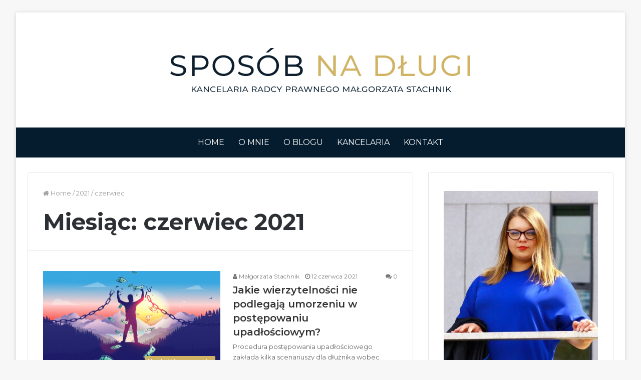

--- FILE ---
content_type: text/html; charset=UTF-8
request_url: https://sposobnadlugi.pl/2021/06/
body_size: 13643
content:
<!DOCTYPE html>
<html lang="pl-PL">
<head>
	<meta charset="UTF-8" />
	<link rel="profile" href="https://gmpg.org/xfn/11" />
	<link rel="pingback" href="https://sposobnadlugi.pl/xmlrpc.php" />
	<meta name='robots' content='noindex, follow' />

	<!-- This site is optimized with the Yoast SEO plugin v26.7 - https://yoast.com/wordpress/plugins/seo/ -->
	<title>czerwiec 2021 - Sposób na długi - Małgorzata Stachnik - radca prawny - prawo upadłościowe Kraków, ogłoszenie upadłości, wniosek o ogłoszenie upadłości</title>
	<meta property="og:locale" content="pl_PL" />
	<meta property="og:type" content="website" />
	<meta property="og:title" content="czerwiec 2021 - Sposób na długi - Małgorzata Stachnik - radca prawny - prawo upadłościowe Kraków, ogłoszenie upadłości, wniosek o ogłoszenie upadłości" />
	<meta property="og:url" content="https://sposobnadlugi.pl/2021/06/" />
	<meta property="og:site_name" content="Sposób na długi - Małgorzata Stachnik - radca prawny - prawo upadłościowe Kraków, ogłoszenie upadłości, wniosek o ogłoszenie upadłości" />
	<meta name="twitter:card" content="summary_large_image" />
	<script type="application/ld+json" class="yoast-schema-graph">{"@context":"https://schema.org","@graph":[{"@type":"CollectionPage","@id":"https://sposobnadlugi.pl/2021/06/","url":"https://sposobnadlugi.pl/2021/06/","name":"czerwiec 2021 - Sposób na długi - Małgorzata Stachnik - radca prawny - prawo upadłościowe Kraków, ogłoszenie upadłości, wniosek o ogłoszenie upadłości","isPartOf":{"@id":"https://sposobnadlugi.pl/#website"},"primaryImageOfPage":{"@id":"https://sposobnadlugi.pl/2021/06/#primaryimage"},"image":{"@id":"https://sposobnadlugi.pl/2021/06/#primaryimage"},"thumbnailUrl":"https://sposobnadlugi.pl/wp-content/uploads/2020/11/sposobnadlugi-2.png","breadcrumb":{"@id":"https://sposobnadlugi.pl/2021/06/#breadcrumb"},"inLanguage":"pl-PL"},{"@type":"ImageObject","inLanguage":"pl-PL","@id":"https://sposobnadlugi.pl/2021/06/#primaryimage","url":"https://sposobnadlugi.pl/wp-content/uploads/2020/11/sposobnadlugi-2.png","contentUrl":"https://sposobnadlugi.pl/wp-content/uploads/2020/11/sposobnadlugi-2.png","width":1200,"height":713},{"@type":"BreadcrumbList","@id":"https://sposobnadlugi.pl/2021/06/#breadcrumb","itemListElement":[{"@type":"ListItem","position":1,"name":"Strona główna","item":"https://sposobnadlugi.pl/"},{"@type":"ListItem","position":2,"name":"Archiwum dla czerwiec 2021"}]},{"@type":"WebSite","@id":"https://sposobnadlugi.pl/#website","url":"https://sposobnadlugi.pl/","name":"Sposób na długi - Małgorzata Stachnik - radca prawny - prawo upadłościowe Kraków, ogłoszenie upadłości, wniosek o ogłoszenie upadłości","description":"Prawo upadłościowe - Małgorzata Stachnik - radca prawny - wniosek o ogłoszenie upadłości, wierzyciel, dłużnik, oddalenie wniosku o ogłoszenie upadłości","potentialAction":[{"@type":"SearchAction","target":{"@type":"EntryPoint","urlTemplate":"https://sposobnadlugi.pl/?s={search_term_string}"},"query-input":{"@type":"PropertyValueSpecification","valueRequired":true,"valueName":"search_term_string"}}],"inLanguage":"pl-PL"}]}</script>
	<!-- / Yoast SEO plugin. -->


<link rel="alternate" type="application/rss+xml" title="Sposób na długi - Małgorzata Stachnik - radca prawny - prawo upadłościowe Kraków, ogłoszenie upadłości, wniosek o ogłoszenie upadłości &raquo; Kanał z wpisami" href="https://sposobnadlugi.pl/feed/" />
<link rel="alternate" type="application/rss+xml" title="Sposób na długi - Małgorzata Stachnik - radca prawny - prawo upadłościowe Kraków, ogłoszenie upadłości, wniosek o ogłoszenie upadłości &raquo; Kanał z komentarzami" href="https://sposobnadlugi.pl/comments/feed/" />
<style id='wp-img-auto-sizes-contain-inline-css' type='text/css'>
img:is([sizes=auto i],[sizes^="auto," i]){contain-intrinsic-size:3000px 1500px}
/*# sourceURL=wp-img-auto-sizes-contain-inline-css */
</style>
<style id='wp-emoji-styles-inline-css' type='text/css'>

	img.wp-smiley, img.emoji {
		display: inline !important;
		border: none !important;
		box-shadow: none !important;
		height: 1em !important;
		width: 1em !important;
		margin: 0 0.07em !important;
		vertical-align: -0.1em !important;
		background: none !important;
		padding: 0 !important;
	}
/*# sourceURL=wp-emoji-styles-inline-css */
</style>
<link rel='stylesheet' id='taqyeem-buttons-style-css' href='https://sposobnadlugi.pl/wp-content/plugins/taqyeem-buttons/assets/style.css' type='text/css' media='all' />
<link rel='stylesheet' id='taqyeem-styles-css' href='https://sposobnadlugi.pl/marketing_kancelarii/assets/css/taqyeem.css' type='text/css' media='all' />
<link rel='stylesheet' id='tie-css-styles-css' href='https://sposobnadlugi.pl/marketing_kancelarii/assets/css/style.css' type='text/css' media='all' />
<link rel='stylesheet' id='tie-css-ilightbox-css' href='https://sposobnadlugi.pl/marketing_kancelarii/assets/css/ilightbox/dark-skin/skin.css' type='text/css' media='all' />
<style id='tie-css-ilightbox-inline-css' type='text/css'>
.wf-active body{font-family: 'Montserrat';}.wf-active .logo-text,.wf-active h1,.wf-active h2,.wf-active h3,.wf-active h4,.wf-active h5,.wf-active h6{font-family: 'Montserrat';}.wf-active #main-nav .main-menu > ul > li > a{font-family: 'Montserrat';}#main-nav .main-menu > ul > li > a{font-size: 16px;font-weight: 400;}.brand-title,a:hover,#tie-popup-search-submit,#logo.text-logo a,.theme-header nav .components #search-submit:hover,.theme-header .header-nav .components > li:hover > a,.theme-header .header-nav .components li a:hover,.main-menu ul.cats-vertical li a.is-active,.main-menu ul.cats-vertical li a:hover,.main-nav li.mega-menu .post-meta a:hover,.main-nav li.mega-menu .post-box-title a:hover,.main-nav-light .main-nav .menu ul li:hover > a,.main-nav-light .main-nav .menu ul li.current-menu-item:not(.mega-link-column) > a,.search-in-main-nav.autocomplete-suggestions a:hover,.top-nav .menu li:hover > a,.top-nav .menu > .tie-current-menu > a,.search-in-top-nav.autocomplete-suggestions .post-title a:hover,div.mag-box .mag-box-options .mag-box-filter-links a.active,.mag-box-filter-links .flexMenu-viewMore:hover > a,.stars-rating-active,body .tabs.tabs .active > a,.video-play-icon,.spinner-circle:after,#go-to-content:hover,.comment-list .comment-author .fn,.commentlist .comment-author .fn,blockquote::before,blockquote cite,blockquote.quote-simple p,.multiple-post-pages a:hover,#story-index li .is-current,.latest-tweets-widget .twitter-icon-wrap span,.wide-slider-nav-wrapper .slide,.wide-next-prev-slider-wrapper .tie-slider-nav li:hover span,#instagram-link:hover,.review-final-score h3,#mobile-menu-icon:hover .menu-text,.entry a,.entry .post-bottom-meta a[href]:hover,.widget.tie-weather-widget .icon-basecloud-bg:after,q a,blockquote a,.site-footer a:hover,.site-footer .stars-rating-active,.site-footer .twitter-icon-wrap span,.site-info a:hover{color: #d0b365;}[type='submit'],.button,.generic-button a,.generic-button button,.theme-header .header-nav .comp-sub-menu a.button.guest-btn:hover,.theme-header .header-nav .comp-sub-menu a.checkout-button,nav.main-nav .menu > li.tie-current-menu > a,nav.main-nav .menu > li:hover > a,.main-menu .mega-links-head:after,.main-nav .mega-menu.mega-cat .cats-horizontal li a.is-active,.main-nav .mega-menu.mega-cat .cats-horizontal li a:hover,#mobile-menu-icon:hover .nav-icon,#mobile-menu-icon:hover .nav-icon:before,#mobile-menu-icon:hover .nav-icon:after,.search-in-main-nav.autocomplete-suggestions a.button,.search-in-top-nav.autocomplete-suggestions a.button,.spinner > div,.post-cat,.pages-numbers li.current span,.multiple-post-pages > span,#tie-wrapper .mejs-container .mejs-controls,.mag-box-filter-links a:hover,.slider-arrow-nav a:not(.pagination-disabled):hover,.comment-list .reply a:hover,.commentlist .reply a:hover,#reading-position-indicator,#story-index-icon,.videos-block .playlist-title,.review-percentage .review-item span span,.tie-slick-dots li.slick-active button,.tie-slick-dots li button:hover,.digital-rating-static strong,.timeline-widget li a:hover .date:before,#wp-calendar #today,.posts-list-counter li:before,.cat-counter a + span,.tie-slider-nav li span:hover,.fullwidth-area .widget_tag_cloud .tagcloud a:hover,.magazine2:not(.block-head-4) .dark-widgetized-area ul.tabs a:hover,.magazine2:not(.block-head-4) .dark-widgetized-area ul.tabs .active a,.magazine1 .dark-widgetized-area ul.tabs a:hover,.magazine1 .dark-widgetized-area ul.tabs .active a,.block-head-4.magazine2 .dark-widgetized-area .tabs.tabs .active a,.block-head-4.magazine2 .dark-widgetized-area .tabs > .active a:before,.block-head-4.magazine2 .dark-widgetized-area .tabs > .active a:after,.demo_store,.demo #logo:after,.widget.tie-weather-widget,span.video-close-btn:hover,#go-to-top,.latest-tweets-widget .slider-links .button:not(:hover){background-color: #d0b365;color: #FFFFFF;}.tie-weather-widget .widget-title h4,.block-head-4.magazine2 #footer .tabs .active a:hover{color: #FFFFFF;}pre,code,.pages-numbers li.current span,.theme-header .header-nav .comp-sub-menu a.button.guest-btn:hover,.multiple-post-pages > span,.post-content-slideshow .tie-slider-nav li span:hover,#tie-body .tie-slider-nav li > span:hover,#instagram-link:before,#instagram-link:after,.slider-arrow-nav a:not(.pagination-disabled):hover,.main-nav .mega-menu.mega-cat .cats-horizontal li a.is-active,.main-nav .mega-menu.mega-cat .cats-horizontal li a:hover,.main-menu .menu > li > .menu-sub-content{border-color: #d0b365;}.main-menu .menu > li.tie-current-menu{border-bottom-color: #d0b365;}.top-nav .menu li.menu-item-has-children:hover > a:before{border-top-color: #d0b365;}.main-nav .main-menu .menu > li.tie-current-menu > a:before,.main-nav .main-menu .menu > li:hover > a:before{border-top-color: #FFFFFF;}header.main-nav-light .main-nav .menu-item-has-children li:hover > a:before,header.main-nav-light .main-nav .mega-menu li:hover > a:before{border-left-color: #d0b365;}.rtl header.main-nav-light .main-nav .menu-item-has-children li:hover > a:before,.rtl header.main-nav-light .main-nav .mega-menu li:hover > a:before{border-right-color: #d0b365;border-left-color: transparent;}.top-nav ul.menu li .menu-item-has-children:hover > a:before{border-top-color: transparent;border-left-color: #d0b365;}.rtl .top-nav ul.menu li .menu-item-has-children:hover > a:before{border-left-color: transparent;border-right-color: #d0b365;}#footer-widgets-container{border-top: 8px solid #d0b365;-webkit-box-shadow: 0 -5px 0 rgba(0,0,0,0.07); -moz-box-shadow: 0 -8px 0 rgba(0,0,0,0.07); box-shadow: 0 -8px 0 rgba(0,0,0,0.07);}::-moz-selection{background-color: #d0b365;color: #FFFFFF;}::selection{background-color: #d0b365;color: #FFFFFF;}circle.circle_bar{stroke: #d0b365;}#reading-position-indicator{box-shadow: 0 0 10px rgba( 208,179,101,0.7);}#tie-popup-search-submit:hover,#logo.text-logo a:hover,.entry a:hover,.block-head-4.magazine2 .site-footer .tabs li a:hover,q a:hover,blockquote a:hover{color: #9e8133;}.button:hover,input[type='submit']:hover,.generic-button a:hover,.generic-button button:hover,a.post-cat:hover,.site-footer .button:hover,.site-footer [type='submit']:hover,.search-in-main-nav.autocomplete-suggestions a.button:hover,.search-in-top-nav.autocomplete-suggestions a.button:hover,.theme-header .header-nav .comp-sub-menu a.checkout-button:hover{background-color: #9e8133;color: #FFFFFF;}.theme-header .header-nav .comp-sub-menu a.checkout-button:not(:hover),.entry a.button{color: #FFFFFF;}@media (max-width: 1600px){#story-index ul{background-color: #d0b365;}#story-index ul li a,#story-index ul li .is-current{color: #FFFFFF;}}#tie-body .mag-box-title h3 a,#tie-body .block-more-button{color: #d0b365;}#tie-body .mag-box-title h3 a:hover,#tie-body .block-more-button:hover{color: #9e8133;}#tie-body .mag-box-title{color: #d0b365;}#tie-body .mag-box-title:before{border-top-color: #d0b365;}#tie-body .mag-box-title:after,#tie-body #footer .widget-title:after{background-color: #d0b365;}#top-nav,#top-nav .sub-menu,#top-nav .comp-sub-menu,#top-nav .ticker-content,#top-nav .ticker-swipe,.top-nav-boxed #top-nav .topbar-wrapper,.search-in-top-nav.autocomplete-suggestions,#top-nav .guest-btn{background-color : #f5f5f5;}#top-nav *,.search-in-top-nav.autocomplete-suggestions{border-color: rgba( 0,0,0,0.08);}#top-nav .icon-basecloud-bg:after{color: #f5f5f5;}#main-nav{background-color : #051c2e;border-width: 0;}#theme-header #main-nav:not(.fixed-nav){bottom: 0;}#main-nav.fixed-nav{background-color : rgba( 5,28,46 ,0.95);}#main-nav .main-menu-wrapper,#main-nav .menu-sub-content,#main-nav .comp-sub-menu,#main-nav .guest-btn,.search-in-main-nav.autocomplete-suggestions{background-color: #051c2e;}#main-nav .icon-basecloud-bg:after{color: #051c2e;}#main-nav *,.search-in-main-nav.autocomplete-suggestions{border-color: rgba(255,255,255,0.07);}.main-nav-boxed #main-nav .main-menu-wrapper{border-width: 0;}#footer{background-color: #051c2e;}#site-info{background-color: #d0b365;}#footer .footer-widget-area:first-child{padding-top: 20px;}#footer .posts-list-counter .posts-list-items li:before{border-color: #051c2e;}#footer .timeline-widget a .date:before{border-color: rgba(5,28,46,0.8);}#footer .footer-boxed-widget-area,#footer textarea,#footer input:not([type=submit]),#footer select,#footer code,#footer kbd,#footer pre,#footer samp,#footer .show-more-button,#footer .slider-links .tie-slider-nav span,#footer #wp-calendar,#footer #wp-calendar tbody td,#footer #wp-calendar thead th,#footer .widget.buddypress .item-options a{border-color: rgba(255,255,255,0.1);}#footer .social-statistics-widget .white-bg li.social-icons-item a,#footer .widget_tag_cloud .tagcloud a,#footer .latest-tweets-widget .slider-links .tie-slider-nav span,#footer .widget_layered_nav_filters a{border-color: rgba(255,255,255,0.1);}#footer .social-statistics-widget .white-bg li:before{background: rgba(255,255,255,0.1);}.site-footer #wp-calendar tbody td{background: rgba(255,255,255,0.02);}#footer .white-bg .social-icons-item a span.followers span,#footer .circle-three-cols .social-icons-item a .followers-num,#footer .circle-three-cols .social-icons-item a .followers-name{color: rgba(255,255,255,0.8);}#footer .timeline-widget ul:before,#footer .timeline-widget a:not(:hover) .date:before{background-color: #000010;}#footer .widget-title,#footer .widget-title a:not(:hover){color: #ffffff;}#footer,#footer textarea,#footer input:not([type='submit']),#footer select,#footer #wp-calendar tbody,#footer .tie-slider-nav li span:not(:hover),#footer .widget_categories li a:before,#footer .widget_product_categories li a:before,#footer .widget_layered_nav li a:before,#footer .widget_archive li a:before,#footer .widget_nav_menu li a:before,#footer .widget_meta li a:before,#footer .widget_pages li a:before,#footer .widget_recent_entries li a:before,#footer .widget_display_forums li a:before,#footer .widget_display_views li a:before,#footer .widget_rss li a:before,#footer .widget_display_stats dt:before,#footer .subscribe-widget-content h3,#footer .about-author .social-icons a:not(:hover) span{color: #ffffff;}#footer post-widget-body .meta-item,#footer .post-meta,#footer .stream-title,#footer.dark-skin .timeline-widget .date,#footer .wp-caption .wp-caption-text,#footer .rss-date{color: rgba(255,255,255,0.7);}#footer input::-moz-placeholder{color: #ffffff;}#footer input:-moz-placeholder{color: #ffffff;}#footer input:-ms-input-placeholder{color: #ffffff;}#footer input::-webkit-input-placeholder{color: #ffffff;}.site-footer.dark-skin a:not(:hover){color: #ffffff;}#site-info,#site-info ul.social-icons li a:not(:hover) span{color: #ffffff;}#footer .site-info a:not(:hover){color: #ffffff;}#footer .site-info a:hover{color: #051c2e;}.tie-cat-2,.tie-cat-item-2 > span{background-color:#e67e22 !important;color:#FFFFFF !important;}.tie-cat-2:after{border-top-color:#e67e22 !important;}.tie-cat-2:hover{background-color:#c86004 !important;}.tie-cat-2:hover:after{border-top-color:#c86004 !important;}.tie-cat-11,.tie-cat-item-11 > span{background-color:#2ecc71 !important;color:#FFFFFF !important;}.tie-cat-11:after{border-top-color:#2ecc71 !important;}.tie-cat-11:hover{background-color:#10ae53 !important;}.tie-cat-11:hover:after{border-top-color:#10ae53 !important;}.tie-cat-13,.tie-cat-item-13 > span{background-color:#9b59b6 !important;color:#FFFFFF !important;}.tie-cat-13:after{border-top-color:#9b59b6 !important;}.tie-cat-13:hover{background-color:#7d3b98 !important;}.tie-cat-13:hover:after{border-top-color:#7d3b98 !important;}.tie-cat-15,.tie-cat-item-15 > span{background-color:#34495e !important;color:#FFFFFF !important;}.tie-cat-15:after{border-top-color:#34495e !important;}.tie-cat-15:hover{background-color:#162b40 !important;}.tie-cat-15:hover:after{border-top-color:#162b40 !important;}.tie-cat-18,.tie-cat-item-18 > span{background-color:#795548 !important;color:#FFFFFF !important;}.tie-cat-18:after{border-top-color:#795548 !important;}.tie-cat-18:hover{background-color:#5b372a !important;}.tie-cat-18:hover:after{border-top-color:#5b372a !important;}.tie-cat-20,.tie-cat-item-20 > span{background-color:#4CAF50 !important;color:#FFFFFF !important;}.tie-cat-20:after{border-top-color:#4CAF50 !important;}.tie-cat-20:hover{background-color:#2e9132 !important;}.tie-cat-20:hover:after{border-top-color:#2e9132 !important;}@media (min-width: 1200px){.container{width: auto;}}.boxed-layout #tie-wrapper,.boxed-layout .fixed-nav{max-width: 1330px;}@media (min-width: 1300px){.container,.wide-next-prev-slider-wrapper .slider-main-container{max-width: 1300px;}}.side-aside #mobile-menu li a,.side-aside #mobile-menu .mobile-arrows,.side-aside #mobile-search .search-field{color: #ffffff;}#mobile-search .search-field::-moz-placeholder {color: #ffffff;}#mobile-search .search-field:-moz-placeholder {color: #ffffff;}#mobile-search .search-field:-ms-input-placeholder {color: #ffffff;}#mobile-search .search-field::-webkit-input-placeholder {color: #ffffff;}@media (max-width: 991px){.tie-btn-close span{color: #ffffff;}}#mobile-social-icons .social-icons-item a:not(:hover) span{color: #ffffff!important;}#mobile-search .search-submit{background-color: #ffffff;color: #000000;}#mobile-search .search-submit:hover{background-color: #e1e1e1;}
/*# sourceURL=tie-css-ilightbox-inline-css */
</style>
<script type="text/javascript" id="jquery-core-js-extra">
/* <![CDATA[ */
var tie = {"is_rtl":"","ajaxurl":"https://sposobnadlugi.pl/wp-admin/admin-ajax.php","mobile_menu_active":"true","mobile_menu_top":"","mobile_menu_parent":"","lightbox_all":"true","lightbox_gallery":"true","lightbox_skin":"dark","lightbox_thumb":"horizontal","lightbox_arrows":"true","is_singular":"","is_sticky_video":"","reading_indicator":"true","lazyload":"","select_share":"true","select_share_twitter":"true","select_share_facebook":"true","select_share_linkedin":"true","select_share_email":"","facebook_app_id":"","twitter_username":"","responsive_tables":"true","ad_blocker_detector":"","sticky_behavior":"default","sticky_desktop":"true","sticky_mobile":"true","sticky_mobile_behavior":"default","ajax_loader":"\u003Cdiv class=\"loader-overlay\"\u003E\n\t\t\t\t\u003Cdiv class=\"spinner\"\u003E\n\t\t\t\t\t\u003Cdiv class=\"bounce1\"\u003E\u003C/div\u003E\n\t\t\t\t\t\u003Cdiv class=\"bounce2\"\u003E\u003C/div\u003E\n\t\t\t\t\t\u003Cdiv class=\"bounce3\"\u003E \u003C/div\u003E\n\t\t\t\t\u003C/div\u003E\n\t\t\t\u003C/div\u003E","type_to_search":"","lang_no_results":"Nothing Found"};
//# sourceURL=jquery-core-js-extra
/* ]]> */
</script>
<script type="text/javascript" src="https://sposobnadlugi.pl/wp-includes/js/jquery/jquery.min.js" id="jquery-core-js"></script>
<script type="text/javascript" src="https://sposobnadlugi.pl/wp-includes/js/jquery/jquery-migrate.min.js" id="jquery-migrate-js"></script>
<link rel="https://api.w.org/" href="https://sposobnadlugi.pl/wp-json/" /><link rel="EditURI" type="application/rsd+xml" title="RSD" href="https://sposobnadlugi.pl/xmlrpc.php?rsd" />
<meta name="generator" content="WordPress 6.9" />

		<!-- GA Google Analytics @ https://m0n.co/ga -->
		<script>
			(function(i,s,o,g,r,a,m){i['GoogleAnalyticsObject']=r;i[r]=i[r]||function(){
			(i[r].q=i[r].q||[]).push(arguments)},i[r].l=1*new Date();a=s.createElement(o),
			m=s.getElementsByTagName(o)[0];a.async=1;a.src=g;m.parentNode.insertBefore(a,m)
			})(window,document,'script','https://www.google-analytics.com/analytics.js','ga');
			ga('create', 'UA-156001372-1', 'auto');
			ga('send', 'pageview');
		</script>

	<script type='text/javascript'>
/* <![CDATA[ */
var taqyeem = {"ajaxurl":"https://sposobnadlugi.pl/wp-admin/admin-ajax.php" , "your_rating":"Your Rating:"};
/* ]]> */
</script>


<meta name="generator" content="Jannah 3.0.4" />
<meta name="theme-color" content="#d0b365" /><meta name="viewport" content="width=device-width, initial-scale=1.0" />
					<script>
						WebFontConfig ={
							google:{
								families: ['Montserrat::latin', 'Montserrat:regular,500,600,700:latin', 'Montserrat:300:latin']
							}
						};
						(function(){
							var wf   = document.createElement('script');
							wf.src   = '//ajax.googleapis.com/ajax/libs/webfont/1/webfont.js';
							wf.type  = 'text/javascript';
							wf.async = 'true';
							var s = document.getElementsByTagName('script')[0];
							s.parentNode.insertBefore(wf, s);
						})();
					</script>
				</head>

<body data-rsssl=1 id="tie-body" class="archive date wp-theme-jannah boxed-layout framed-layout wrapper-has-shadow block-head-1 magazine1 is-thumb-overlay-disabled is-desktop is-header-layout-2 sidebar-right has-sidebar hide_share_post_top hide_share_post_bottom">


<div class="background-overlay">

	<div id="tie-container" class="site tie-container">

		
		<div id="tie-wrapper">

			
<header id="theme-header" class="theme-header header-layout-2 main-nav-dark main-nav-below mobile-header-centered">
	
<div class="container">
	<div class="tie-row logo-row">

		
		<div class="logo-wrapper">
			<div class="tie-col-md-4 logo-container">
				<a href="#" id="mobile-menu-icon"><span class="nav-icon"></span></a>
		<div id="logo" class="image-logo" style="margin-top: 60px; margin-bottom: 60px;">

			
			<a title="Sposób na długi - Małgorzata Stachnik - radca prawny - prawo upadłościowe Kraków, ogłoszenie upadłości, wniosek o ogłoszenie upadłości" href="https://sposobnadlugi.pl/">
				
					<img src="https://sposobnadlugi.pl/wp-content/uploads/2019/12/logo-1.png" alt="Sposób na długi - Małgorzata Stachnik - radca prawny - prawo upadłościowe Kraków, ogłoszenie upadłości, wniosek o ogłoszenie upadłości" class="logo_normal" width="650" height="110" style="max-height:110px; width: auto;">
					<img src="https://sposobnadlugi.pl/wp-content/uploads/2019/12/logo-1.png" alt="Sposób na długi - Małgorzata Stachnik - radca prawny - prawo upadłościowe Kraków, ogłoszenie upadłości, wniosek o ogłoszenie upadłości" class="logo_2x" width="650" height="110" style="max-height:110px; width: auto;">
							</a>

			
		</div><!-- #logo /-->

					</div><!-- .tie-col /-->
		</div><!-- .logo-wrapper /-->

		
	</div><!-- .tie-row /-->
</div><!-- .container /-->

<div class="main-nav-wrapper">
	<nav id="main-nav"  class="main-nav header-nav"  aria-label="Primary Navigation">
		<div class="container">

			<div class="main-menu-wrapper">

				
				<div id="menu-components-wrap">

					
					<div class="main-menu main-menu-wrap tie-alignleft">
						<div id="main-nav-menu" class="main-menu header-menu"><ul id="menu-menu-glowne" class="menu" role="menubar"><li id="menu-item-1086" class="menu-item menu-item-type-post_type menu-item-object-page menu-item-home menu-item-1086"><a href="https://sposobnadlugi.pl/">HOME</a></li>
<li id="menu-item-1085" class="menu-item menu-item-type-post_type menu-item-object-page menu-item-1085"><a href="https://sposobnadlugi.pl/o-mnie/">O MNIE</a></li>
<li id="menu-item-1084" class="menu-item menu-item-type-post_type menu-item-object-page menu-item-1084"><a href="https://sposobnadlugi.pl/o-blogu/">O BLOGU</a></li>
<li id="menu-item-1087" class="menu-item menu-item-type-custom menu-item-object-custom menu-item-1087"><a href="http://malgorzatastachnik.pl">KANCELARIA</a></li>
<li id="menu-item-1083" class="menu-item menu-item-type-post_type menu-item-object-page menu-item-1083"><a href="https://sposobnadlugi.pl/kontakt/">KONTAKT</a></li>
</ul></div>					</div><!-- .main-menu.tie-alignleft /-->

					
				</div><!-- #menu-components-wrap /-->
			</div><!-- .main-menu-wrapper /-->
		</div><!-- .container /-->
	</nav><!-- #main-nav /-->
</div><!-- .main-nav-wrapper /-->

</header>


			<div id="content" class="site-content container">
				<div class="tie-row main-content-row">
		
	<div class="main-content tie-col-md-8 tie-col-xs-12" role="main">

		
			<header class="entry-header-outer container-wrapper">
				<nav id="breadcrumb"><a href="https://sposobnadlugi.pl/"><span class="fa fa-home" aria-hidden="true"></span> Home</a><em class="delimiter">/</em><a href="https://sposobnadlugi.pl/2021/">2021</a><em class="delimiter">/</em><span class="current">czerwiec</span></nav><script type="application/ld+json">{"@context":"http:\/\/schema.org","@type":"BreadcrumbList","@id":"#Breadcrumb","itemListElement":[{"@type":"ListItem","position":1,"item":{"name":"Home","@id":"https:\/\/sposobnadlugi.pl\/"}},{"@type":"ListItem","position":2,"item":{"name":"2021","@id":"https:\/\/sposobnadlugi.pl\/2021\/"}}]}</script><h1 class="page-title">Miesiąc: <span>czerwiec 2021</span></h1>			</header><!-- .entry-header-outer /-->

			
		<div class="mag-box wide-post-box">
			<div class="container-wrapper">
				<div class="mag-box-container clearfix">
					<ul id="posts-container" data-layout="default" data-settings="{'uncropped_image':'jannah-image-grid','category_meta':true,'post_meta':true,'excerpt':true,'excerpt_length':'20','read_more':true,'title_length':0,'is_full':false}" class="posts-items">
<li class="post-item  post-1202 post type-post status-publish format-standard has-post-thumbnail category-upadlosc-konsumencka-krakow tag-ogloszenie-upadlosci tag-postepowanie-egzekucyjne tag-postepowanie-upadlosciowe tag-prawo-upadlosciowe tag-prawo-upadlosciowe-bochnia tag-upadlosc-co-nie-podlega-umorzeniu tag-upadlosc-co-podlega-umorzeniu tag-upadlosc-konsumencka tag-upadlosc-konsumencka-katowice tag-upadlosc-konsumencka-krakow tag-upadlosc-konsumencka-tarnow tag-windykacja-dlugow tag-windykacja-naleznosci tie-standard">

	
			<a href="https://sposobnadlugi.pl/jakie-wierzytelnosci-nie-podlegaja-umorzeniu-w-postepowaniu-upadlosciowym/" title="Jakie wierzytelności nie podlegają umorzeniu w postępowaniu upadłościowym?" class="post-thumb"><h5 class="post-cat-wrap"><span class="post-cat tie-cat-58">Upadłość konsumencka</span></h5>
				<div class="post-thumb-overlay-wrap">
					<div class="post-thumb-overlay">
						<span class="icon"></span>
					</div>
				</div>
			<img width="390" height="220" src="https://sposobnadlugi.pl/wp-content/uploads/2020/11/sposobnadlugi-2-390x220.png" class="attachment-jannah-image-large size-jannah-image-large wp-post-image" alt="" decoding="async" fetchpriority="high" /></a>
	<div class="post-details">

		<div class="post-meta">
				<span class="meta-author meta-item"><a href="https://sposobnadlugi.pl/author/malgorzatastachnik/" class="author-name" title="Małgorzata Stachnik"><span class="fa fa-user" aria-hidden="true"></span> Małgorzata Stachnik</a>
				</span>
			<span class="date meta-item"><span class="fa fa-clock-o" aria-hidden="true"></span> <span>12 czerwca 2021</span></span><div class="tie-alignright"><span class="meta-comment meta-item"><a href="https://sposobnadlugi.pl/jakie-wierzytelnosci-nie-podlegaja-umorzeniu-w-postepowaniu-upadlosciowym/#respond"><span class="fa fa-comments" aria-hidden="true"></span> 0</a></span></div><div class="clearfix"></div></div><!-- .post-meta -->
		<h3 class="post-title"><a href="https://sposobnadlugi.pl/jakie-wierzytelnosci-nie-podlegaja-umorzeniu-w-postepowaniu-upadlosciowym/" title="Jakie wierzytelności nie podlegają umorzeniu w postępowaniu upadłościowym?">Jakie wierzytelności nie podlegają umorzeniu w postępowaniu upadłościowym?</a></h3>

						<p class="post-excerpt">Procedura postępowania upadłościowego zakłada kilka scenariuszy dla dłużnika wobec którego sąd ogłosił upadłość. Sąd w zależności od indywidualnej sytuacji i&hellip;</p>
								<a class="more-link button" href="https://sposobnadlugi.pl/jakie-wierzytelnosci-nie-podlegaja-umorzeniu-w-postepowaniu-upadlosciowym/">Czytaj dalej</a>
				
	</div>
</li>

					</ul><!-- #posts-container /-->
					<div class="clearfix"></div>
				</div><!-- .mag-box-container /-->
			</div><!-- .container-wrapper /-->
		</div><!-- .mag-box /-->
	
	</div><!-- .main-content /-->


	<aside class="sidebar tie-col-md-4 tie-col-xs-12 normal-side is-sticky" aria-label="Primary Sidebar">
		<div class="theiaStickySidebar">
			<div id="text-html-widget-3" class="container-wrapper widget text-html"><div ><img class="alignnone size-full wp-image-1112 aligncenter" src="https://sposobnadlugi.pl/wp-content/uploads/2019/12/malgorzata-stachnik.jpg" alt="" width="450" height="558" />
<p>
<h3 style="text-align: center;"><strong>Małgorzata Stachnik</strong></h3>
<p style="text-align: center;"><strong>Radca prawny</strong></p>
<p style="text-align: center;">Członek Okręgowej Izby Radców Prawnych w Krakowie od 2013 r. (KR-3347) Dodatkowo, absolwentka Wydziału Zarządzania Uniwersytetu Ekonomicznego w Krakowie o specjalizacji Controlling i zarządzanie finansami.</p>
<p style="text-align: center;">Specjalizuje się w dziedzinie szeroko pojętego prawa handlowego, prawa pracy i prawa cywilnego. Posiada duże doświadczenie w prowadzeniu postępowań przedsądowych i sądowych związanych, w szczególności pomiędzy podmiotami gospodarczymi.</p></div><div class="clearfix"></div></div><!-- .widget /--><div id="text-html-widget-4" class="container-wrapper widget text-html"><div ><img class="alignnone size-full wp-image-1113 aligncenter" src="https://sposobnadlugi.pl/wp-content/uploads/2019/12/logo.png" alt="" width="500" height="80" />
<div class="wpb_text_column wpb_content_element ">
<div class="wpb_wrapper">
<p>
<p style="text-align: center;"><strong>Kancelaria Radcy Prawnego Małgorzata Stachnik</strong></p>
<p style="text-align: center;">ul. Pilotów 21/1, 31-462 Kraków</p>
<p style="text-align: center;">tel: <a href="tel:+48%20531%20826%20999">+48 531-826-999
</a>e-mail: <a href="mailto:biuro@malgorzatastachnik.pl">biuro@malgorzatastachnik.pl</a></p>

<div class="textwidget">
<p style="text-align: center;"><strong>Godziny otwarcia kancelarii:</strong></p>
<p style="text-align: center;">pn – pt.:  9.00 – 17.00
(<em>wizyty odbywają się po telefonicznym lub mailowym uzgodnieniu terminu spotkania</em>)</p>

</div>
</div>
</div></div><div class="clearfix"></div></div><!-- .widget /--><div id="facebook-widget-1" class="container-wrapper widget facebook-widget"><div class="widget-title the-global-title"><h4>Obserwuj nas<span class="widget-title-icon fa"></span></h4></div>					<div id="fb-root"></div>
					<script data-cfasync="false">(function(d, s, id){
					  var js, fjs = d.getElementsByTagName(s)[0];
					  if (d.getElementById(id)) return;
					  js = d.createElement(s); js.id = id;
					  js.src = "//connect.facebook.net/pl_PL/sdk.js#xfbml=1&version=v2.8";
					  fjs.parentNode.insertBefore(js, fjs);
					}(document, 'script', 'facebook-jssdk'));</script>
					<div class="fb-page" data-href="http://www.facebook.com/kancelariamalgorzatastachnik/" data-hide-cover="false" data-show-facepile="true" data-show-posts="true" data-adapt-container-width="true">
						<div class="fb-xfbml-parse-ignore"><a href="http://www.facebook.com/kancelariamalgorzatastachnik/">Find us on Facebook</a></div>
					</div>

				<div class="clearfix"></div></div><!-- .widget /--><div id="posts-list-widget-4" class="container-wrapper widget posts-list"><div class="widget-title the-global-title"><h4>Warto przeczytać<span class="widget-title-icon fa"></span></h4></div><div class="posts-list-big-first has-first-big-post"><ul class="posts-list-items">
<li class="widget-post-list tie-standard">

			<div class="post-widget-thumbnail">

			
			<a href="https://sposobnadlugi.pl/darowizna-mieszkania-w-obliczu-grozacej-upadlosci/" title="Darowizna mieszkania w obliczu grożącej upadłości" class="post-thumb"><h5 class="post-cat-wrap"><span class="post-cat tie-cat-1">Sposób na długi</span></h5>
				<div class="post-thumb-overlay-wrap">
					<div class="post-thumb-overlay">
						<span class="icon"></span>
					</div>
				</div>
			<img width="390" height="220" src="https://sposobnadlugi.pl/wp-content/uploads/2021/10/darowizna-dom-390x220.jpg" class="attachment-jannah-image-large size-jannah-image-large wp-post-image" alt="" decoding="async" loading="lazy" /></a>		</div><!-- post-alignleft /-->
	
	<div class="post-widget-body ">
		<h3 class="post-title"><a href="https://sposobnadlugi.pl/darowizna-mieszkania-w-obliczu-grozacej-upadlosci/" title="Darowizna mieszkania w obliczu grożącej upadłości">Darowizna mieszkania w obliczu grożącej upadłości</a></h3>

		<div class="post-meta">
			<span class="date meta-item"><span class="fa fa-clock-o" aria-hidden="true"></span> <span>21 października 2021</span></span>		</div>
	</div>
</li>

<li class="widget-post-list tie-standard">

			<div class="post-widget-thumbnail">

			
			<a href="https://sposobnadlugi.pl/upadlosc-konsumencka-wspolnika-spolki-z-o-o/" title="Upadłość konsumencka wspólnika spółki z o.o." class="post-thumb">
				<div class="post-thumb-overlay-wrap">
					<div class="post-thumb-overlay">
						<span class="icon"></span>
					</div>
				</div>
			<img width="220" height="150" src="https://sposobnadlugi.pl/wp-content/uploads/2021/08/sposobnadlugi-02-220x150.jpg" class="attachment-jannah-image-small size-jannah-image-small tie-small-image wp-post-image" alt="" decoding="async" loading="lazy" /></a>		</div><!-- post-alignleft /-->
	
	<div class="post-widget-body ">
		<h3 class="post-title"><a href="https://sposobnadlugi.pl/upadlosc-konsumencka-wspolnika-spolki-z-o-o/" title="Upadłość konsumencka wspólnika spółki z o.o.">Upadłość konsumencka wspólnika spółki z o.o.</a></h3>

		<div class="post-meta">
			<span class="date meta-item"><span class="fa fa-clock-o" aria-hidden="true"></span> <span>1 września 2021</span></span>		</div>
	</div>
</li>

<li class="widget-post-list tie-standard">

			<div class="post-widget-thumbnail">

			
			<a href="https://sposobnadlugi.pl/obowiazki-upadlego-po-ogloszeniu-upadlosci/" title="Obowiązki Upadłego po ogłoszeniu upadłości" class="post-thumb">
				<div class="post-thumb-overlay-wrap">
					<div class="post-thumb-overlay">
						<span class="icon"></span>
					</div>
				</div>
			<img width="220" height="150" src="https://sposobnadlugi.pl/wp-content/uploads/2021/08/Sposobnadlugi-220x150.jpg" class="attachment-jannah-image-small size-jannah-image-small tie-small-image wp-post-image" alt="" decoding="async" loading="lazy" /></a>		</div><!-- post-alignleft /-->
	
	<div class="post-widget-body ">
		<h3 class="post-title"><a href="https://sposobnadlugi.pl/obowiazki-upadlego-po-ogloszeniu-upadlosci/" title="Obowiązki Upadłego po ogłoszeniu upadłości">Obowiązki Upadłego po ogłoszeniu upadłości</a></h3>

		<div class="post-meta">
			<span class="date meta-item"><span class="fa fa-clock-o" aria-hidden="true"></span> <span>18 sierpnia 2021</span></span>		</div>
	</div>
</li>

<li class="widget-post-list tie-standard">

			<div class="post-widget-thumbnail">

			
			<a href="https://sposobnadlugi.pl/wplyw-ogloszenia-upadlosci-na-zawarte-przez-dluznika-umowy/" title="Wpływ ogłoszenia upadłości na zawarte przez dłużnika umowy" class="post-thumb">
				<div class="post-thumb-overlay-wrap">
					<div class="post-thumb-overlay">
						<span class="icon"></span>
					</div>
				</div>
			<img width="220" height="150" src="https://sposobnadlugi.pl/wp-content/uploads/2020/12/sposobnadlugi-220x150.png" class="attachment-jannah-image-small size-jannah-image-small tie-small-image wp-post-image" alt="" decoding="async" loading="lazy" /></a>		</div><!-- post-alignleft /-->
	
	<div class="post-widget-body ">
		<h3 class="post-title"><a href="https://sposobnadlugi.pl/wplyw-ogloszenia-upadlosci-na-zawarte-przez-dluznika-umowy/" title="Wpływ ogłoszenia upadłości na zawarte przez dłużnika umowy">Wpływ ogłoszenia upadłości na zawarte przez dłużnika umowy</a></h3>

		<div class="post-meta">
			<span class="date meta-item"><span class="fa fa-clock-o" aria-hidden="true"></span> <span>2 sierpnia 2021</span></span>		</div>
	</div>
</li>

<li class="widget-post-list tie-standard">

			<div class="post-widget-thumbnail">

			
			<a href="https://sposobnadlugi.pl/plan-splaty-co-to-jest-i-jak-dlugo-trwa/" title="Plan spłaty – co to jest i jak długo trwa?" class="post-thumb">
				<div class="post-thumb-overlay-wrap">
					<div class="post-thumb-overlay">
						<span class="icon"></span>
					</div>
				</div>
			<img width="220" height="150" src="https://sposobnadlugi.pl/wp-content/uploads/2020/11/plan-splaty-220x150.png" class="attachment-jannah-image-small size-jannah-image-small tie-small-image wp-post-image" alt="" decoding="async" loading="lazy" /></a>		</div><!-- post-alignleft /-->
	
	<div class="post-widget-body ">
		<h3 class="post-title"><a href="https://sposobnadlugi.pl/plan-splaty-co-to-jest-i-jak-dlugo-trwa/" title="Plan spłaty – co to jest i jak długo trwa?">Plan spłaty – co to jest i jak długo trwa?</a></h3>

		<div class="post-meta">
			<span class="date meta-item"><span class="fa fa-clock-o" aria-hidden="true"></span> <span>20 lipca 2021</span></span>		</div>
	</div>
</li>
</ul></div><div class="clearfix"></div></div><!-- .widget /--><div id="archives-3" class="container-wrapper widget widget_archive"><div class="widget-title the-global-title"><h4>Archiwum bloga<span class="widget-title-icon fa"></span></h4></div>
			<ul>
					<li><a href='https://sposobnadlugi.pl/2021/10/'>październik 2021</a></li>
	<li><a href='https://sposobnadlugi.pl/2021/09/'>wrzesień 2021</a></li>
	<li><a href='https://sposobnadlugi.pl/2021/08/'>sierpień 2021</a></li>
	<li><a href='https://sposobnadlugi.pl/2021/07/'>lipiec 2021</a></li>
	<li><a href='https://sposobnadlugi.pl/2021/06/' aria-current="page">czerwiec 2021</a></li>
	<li><a href='https://sposobnadlugi.pl/2021/05/'>maj 2021</a></li>
	<li><a href='https://sposobnadlugi.pl/2021/04/'>kwiecień 2021</a></li>
	<li><a href='https://sposobnadlugi.pl/2021/03/'>marzec 2021</a></li>
	<li><a href='https://sposobnadlugi.pl/2021/02/'>luty 2021</a></li>
	<li><a href='https://sposobnadlugi.pl/2021/01/'>styczeń 2021</a></li>
	<li><a href='https://sposobnadlugi.pl/2020/12/'>grudzień 2020</a></li>
	<li><a href='https://sposobnadlugi.pl/2020/11/'>listopad 2020</a></li>
	<li><a href='https://sposobnadlugi.pl/2020/10/'>październik 2020</a></li>
	<li><a href='https://sposobnadlugi.pl/2020/09/'>wrzesień 2020</a></li>
	<li><a href='https://sposobnadlugi.pl/2020/08/'>sierpień 2020</a></li>
	<li><a href='https://sposobnadlugi.pl/2020/07/'>lipiec 2020</a></li>
	<li><a href='https://sposobnadlugi.pl/2020/06/'>czerwiec 2020</a></li>
	<li><a href='https://sposobnadlugi.pl/2020/05/'>maj 2020</a></li>
	<li><a href='https://sposobnadlugi.pl/2020/03/'>marzec 2020</a></li>
	<li><a href='https://sposobnadlugi.pl/2020/02/'>luty 2020</a></li>
	<li><a href='https://sposobnadlugi.pl/2020/01/'>styczeń 2020</a></li>
	<li><a href='https://sposobnadlugi.pl/2019/12/'>grudzień 2019</a></li>
	<li><a href='https://sposobnadlugi.pl/2019/11/'>listopad 2019</a></li>
	<li><a href='https://sposobnadlugi.pl/2019/10/'>październik 2019</a></li>
			</ul>

			<div class="clearfix"></div></div><!-- .widget /-->		</div><!-- .theiaStickySidebar /-->
	</aside><!-- .sidebar /-->
	
				</div><!-- .main-content-row /-->
			</div><!-- #content /-->
		
<footer id="footer" class="site-footer dark-skin dark-widgetized-area">

	
			<div id="footer-widgets-container">
				<div class="container">
					

		<div class="footer-widget-area ">
			<div class="tie-row">

									<div class="fullwidth-area tie-col-sm-12">
						<div id="tie-slider-widget-1" class="container-wrapper widget tie-slider-widget">
			<div class="main-slider boxed-slider boxed-five-slides-slider slider-in-widget">

				<div class="loader-overlay">
				<div class="spinner">
					<div class="bounce1"></div>
					<div class="bounce2"></div>
					<div class="bounce3"> </div>
				</div>
			</div>
				<div class="main-slider-inner">
					<ul class="tie-slider-nav"></ul>
					<div class="container">
						<div class="tie-slick-slider">

						                      <div style="background-image: url(https://sposobnadlugi.pl/wp-content/uploads/2021/10/darowizna-dom-780x405.jpg)" class="slide">
                      											<a href="https://sposobnadlugi.pl/darowizna-mieszkania-w-obliczu-grozacej-upadlosci/" title="Darowizna mieszkania w obliczu grożącej upadłości" class="all-over-thumb-link"></a>
											<div class="thumb-overlay">
												<div class="thumb-content">
													<div class="thumb-meta"><div class="post-meta"><span class="date meta-item"><span class="fa fa-clock-o" aria-hidden="true"></span> <span>21 października 2021</span></span><div class="clearfix"></div></div><!-- .post-meta --></div>													<h3 class="thumb-title"><a href="https://sposobnadlugi.pl/darowizna-mieszkania-w-obliczu-grozacej-upadlosci/" title="Darowizna mieszkania w obliczu grożącej upadłości">Darowizna mieszkania w obliczu grożącej upadłości</a></h3>
												</div><!-- .thumb-content -->
											</div><!-- .thumb-overlay -->
										</div><!-- .slide /-->
										                      <div style="background-image: url(https://sposobnadlugi.pl/wp-content/uploads/2021/08/sposobnadlugi-02-780x405.jpg)" class="slide">
                      											<a href="https://sposobnadlugi.pl/upadlosc-konsumencka-wspolnika-spolki-z-o-o/" title="Upadłość konsumencka wspólnika spółki z o.o." class="all-over-thumb-link"></a>
											<div class="thumb-overlay">
												<div class="thumb-content">
													<div class="thumb-meta"><div class="post-meta"><span class="date meta-item"><span class="fa fa-clock-o" aria-hidden="true"></span> <span>1 września 2021</span></span><div class="clearfix"></div></div><!-- .post-meta --></div>													<h3 class="thumb-title"><a href="https://sposobnadlugi.pl/upadlosc-konsumencka-wspolnika-spolki-z-o-o/" title="Upadłość konsumencka wspólnika spółki z o.o.">Upadłość konsumencka wspólnika spółki z o.o.</a></h3>
												</div><!-- .thumb-content -->
											</div><!-- .thumb-overlay -->
										</div><!-- .slide /-->
										                      <div style="background-image: url(https://sposobnadlugi.pl/wp-content/uploads/2021/08/Sposobnadlugi-780x405.jpg)" class="slide">
                      											<a href="https://sposobnadlugi.pl/obowiazki-upadlego-po-ogloszeniu-upadlosci/" title="Obowiązki Upadłego po ogłoszeniu upadłości" class="all-over-thumb-link"></a>
											<div class="thumb-overlay">
												<div class="thumb-content">
													<div class="thumb-meta"><div class="post-meta"><span class="date meta-item"><span class="fa fa-clock-o" aria-hidden="true"></span> <span>18 sierpnia 2021</span></span><div class="clearfix"></div></div><!-- .post-meta --></div>													<h3 class="thumb-title"><a href="https://sposobnadlugi.pl/obowiazki-upadlego-po-ogloszeniu-upadlosci/" title="Obowiązki Upadłego po ogłoszeniu upadłości">Obowiązki Upadłego po ogłoszeniu upadłości</a></h3>
												</div><!-- .thumb-content -->
											</div><!-- .thumb-overlay -->
										</div><!-- .slide /-->
										                      <div style="background-image: url(https://sposobnadlugi.pl/wp-content/uploads/2020/12/sposobnadlugi-780x405.png)" class="slide">
                      											<a href="https://sposobnadlugi.pl/wplyw-ogloszenia-upadlosci-na-zawarte-przez-dluznika-umowy/" title="Wpływ ogłoszenia upadłości na zawarte przez dłużnika umowy" class="all-over-thumb-link"></a>
											<div class="thumb-overlay">
												<div class="thumb-content">
													<div class="thumb-meta"><div class="post-meta"><span class="date meta-item"><span class="fa fa-clock-o" aria-hidden="true"></span> <span>2 sierpnia 2021</span></span><div class="clearfix"></div></div><!-- .post-meta --></div>													<h3 class="thumb-title"><a href="https://sposobnadlugi.pl/wplyw-ogloszenia-upadlosci-na-zawarte-przez-dluznika-umowy/" title="Wpływ ogłoszenia upadłości na zawarte przez dłużnika umowy">Wpływ ogłoszenia upadłości na zawarte przez dłużnika umowy</a></h3>
												</div><!-- .thumb-content -->
											</div><!-- .thumb-overlay -->
										</div><!-- .slide /-->
										                      <div style="background-image: url(https://sposobnadlugi.pl/wp-content/uploads/2020/11/plan-splaty-780x405.png)" class="slide">
                      											<a href="https://sposobnadlugi.pl/plan-splaty-co-to-jest-i-jak-dlugo-trwa/" title="Plan spłaty – co to jest i jak długo trwa?" class="all-over-thumb-link"></a>
											<div class="thumb-overlay">
												<div class="thumb-content">
													<div class="thumb-meta"><div class="post-meta"><span class="date meta-item"><span class="fa fa-clock-o" aria-hidden="true"></span> <span>20 lipca 2021</span></span><div class="clearfix"></div></div><!-- .post-meta --></div>													<h3 class="thumb-title"><a href="https://sposobnadlugi.pl/plan-splaty-co-to-jest-i-jak-dlugo-trwa/" title="Plan spłaty – co to jest i jak długo trwa?">Plan spłaty – co to jest i jak długo trwa?</a></h3>
												</div><!-- .thumb-content -->
											</div><!-- .thumb-overlay -->
										</div><!-- .slide /-->
																</div><!-- .tie-slick-slider /-->
					</div><!-- .container /-->
				</div><!-- .main-slider-inner /-->
			</div><!-- #main-slider /-->
		<div class="clearfix"></div></div><!-- .widget /--><div id="posts-list-widget-2" class="container-wrapper widget posts-list"><div class="widget-title the-global-title"><h4>Check Also<span class="widget-title-icon fa"></span></h4></div><div class="posts-list-half-posts"><ul class="posts-list-items">
<li class="widget-post-list tie-standard">

			<div class="post-widget-thumbnail">

			
			<a href="https://sposobnadlugi.pl/darowizna-mieszkania-w-obliczu-grozacej-upadlosci/" title="Darowizna mieszkania w obliczu grożącej upadłości" class="post-thumb">
				<div class="post-thumb-overlay-wrap">
					<div class="post-thumb-overlay">
						<span class="icon"></span>
					</div>
				</div>
			<img width="390" height="220" src="https://sposobnadlugi.pl/wp-content/uploads/2021/10/darowizna-dom-390x220.jpg" class="attachment-jannah-image-large size-jannah-image-large wp-post-image" alt="" decoding="async" loading="lazy" /></a>		</div><!-- post-alignleft /-->
	
	<div class="post-widget-body ">
		<h3 class="post-title"><a href="https://sposobnadlugi.pl/darowizna-mieszkania-w-obliczu-grozacej-upadlosci/" title="Darowizna mieszkania w obliczu grożącej upadłości">Darowizna mieszkania w obliczu grożącej upadłości</a></h3>

		<div class="post-meta">
			<span class="date meta-item"><span class="fa fa-clock-o" aria-hidden="true"></span> <span>21 października 2021</span></span>		</div>
	</div>
</li>

<li class="widget-post-list tie-standard">

			<div class="post-widget-thumbnail">

			
			<a href="https://sposobnadlugi.pl/upadlosc-konsumencka-wspolnika-spolki-z-o-o/" title="Upadłość konsumencka wspólnika spółki z o.o." class="post-thumb">
				<div class="post-thumb-overlay-wrap">
					<div class="post-thumb-overlay">
						<span class="icon"></span>
					</div>
				</div>
			<img width="390" height="220" src="https://sposobnadlugi.pl/wp-content/uploads/2021/08/sposobnadlugi-02-390x220.jpg" class="attachment-jannah-image-large size-jannah-image-large wp-post-image" alt="" decoding="async" loading="lazy" /></a>		</div><!-- post-alignleft /-->
	
	<div class="post-widget-body ">
		<h3 class="post-title"><a href="https://sposobnadlugi.pl/upadlosc-konsumencka-wspolnika-spolki-z-o-o/" title="Upadłość konsumencka wspólnika spółki z o.o.">Upadłość konsumencka wspólnika spółki z o.o.</a></h3>

		<div class="post-meta">
			<span class="date meta-item"><span class="fa fa-clock-o" aria-hidden="true"></span> <span>1 września 2021</span></span>		</div>
	</div>
</li>
</ul></div><div class="clearfix"></div></div><!-- .widget /-->					</div><!-- .tie-col /-->
				
				
				
				
			</div><!-- .tie-row /-->
		</div><!-- .footer-widget-area /-->

		

		<div class="footer-widget-area ">
			<div class="tie-row">

									<div class="tie-col-sm-4 normal-side">
						<div id="text-2" class="container-wrapper widget widget_text">			<div class="textwidget"><p style="text-align: center;"><strong>Kancelaria Radcy Prawnego Małgorzata Stachnik</strong></p>
<p style="text-align: center;">ul. Pilotów 21/1<br />
31-462 Kraków</p>
</div>
		<div class="clearfix"></div></div><!-- .widget /--><div id="tie-widget-categories-1" class="container-wrapper widget widget_categories tie-widget-categories"><div class="widget-title the-global-title"><h4>Categories<span class="widget-title-icon fa"></span></h4></div><ul>	<li class="cat-item cat-counter tie-cat-item-1"><a href="https://sposobnadlugi.pl/dlugi/">Sposób na długi</a> <span>23</span>
</li>
	<li class="cat-item cat-counter tie-cat-item-58"><a href="https://sposobnadlugi.pl/upadlosc-konsumencka-krakow/">Upadłość konsumencka</a> <span>22</span>
</li>
</ul><div class="clearfix"></div></div><!-- .widget /-->					</div><!-- .tie-col /-->
				
									<div class="tie-col-sm-4 normal-side">
						<div id="text-3" class="container-wrapper widget widget_text">			<div class="textwidget"><p style="text-align: center;">Godziny otwarcia:<br />
pn &#8211; pt.: 9.00 &#8211; 17.00</p>
<p style="text-align: center;">tel: +48 531-826-999<br />
e-mail: <a href="mailto:biuro@malgorzatastachnik.pl" target="_blank" rel="noopener">biuro@malgorzatastachnik.pl</a></p>
</div>
		<div class="clearfix"></div></div><!-- .widget /--><div id="posts-list-widget-1" class="container-wrapper widget posts-list"><div class="widget-title the-global-title"><h4>Last Modified Posts<span class="widget-title-icon fa"></span></h4></div><div class="posts-pictures-widget"><div class="tie-row">						<div class="tie-col-xs-4 tie-standard">
							
			<a href="https://sposobnadlugi.pl/kiedy-przedsiebiorca-powinien-zlozyc-wniosek-o-ogloszenie-upadlosci/" title="Kiedy przedsiębiorca powinien złożyć wniosek o ogłoszenie upadłości?" class="post-thumb">
				<div class="post-thumb-overlay-wrap">
					<div class="post-thumb-overlay">
						<span class="icon"></span>
					</div>
				</div>
			<img width="390" height="220" src="https://sposobnadlugi.pl/wp-content/uploads/2019/12/dlugi-2-390x220.jpg" class="attachment-jannah-image-large size-jannah-image-large wp-post-image" alt="" decoding="async" loading="lazy" /></a>						</div>
												<div class="tie-col-xs-4 tie-standard">
							
			<a href="https://sposobnadlugi.pl/wierzyciel-czy-dluznik-kto-moze-zlozyc-wniosek-o-ogloszenie-upadlosci-dluznika/" title="Wierzyciel czy dłużnik? Kto może złożyć wniosek o ogłoszenie upadłości dłużnika?" class="post-thumb">
				<div class="post-thumb-overlay-wrap">
					<div class="post-thumb-overlay">
						<span class="icon"></span>
					</div>
				</div>
			<img width="390" height="220" src="https://sposobnadlugi.pl/wp-content/uploads/2019/12/dlugi-3-390x220.jpg" class="attachment-jannah-image-large size-jannah-image-large wp-post-image" alt="" decoding="async" loading="lazy" /></a>						</div>
												<div class="tie-col-xs-4 tie-standard">
							
			<a href="https://sposobnadlugi.pl/twoj-dluznik-nie-ma-zdolnosci-procesowej-co-dalej/" title="Twój dłużnik nie ma zdolności procesowej? Co dalej …" class="post-thumb">
				<div class="post-thumb-overlay-wrap">
					<div class="post-thumb-overlay">
						<span class="icon"></span>
					</div>
				</div>
			<img width="390" height="220" src="https://sposobnadlugi.pl/wp-content/uploads/2019/12/dlugi-4-390x220.jpg" class="attachment-jannah-image-large size-jannah-image-large wp-post-image" alt="" decoding="async" loading="lazy" /></a>						</div>
												<div class="tie-col-xs-4 tie-standard">
							
			<a href="https://sposobnadlugi.pl/zlozyles-wniosek-o-ogloszenie-upadlosci-sprawdz-jakie-moze-byc-orzeczenie-sadu/" title="Złożyłeś wniosek o ogłoszenie upadłości? Sprawdź jakie może być orzeczenie sądu." class="post-thumb">
				<div class="post-thumb-overlay-wrap">
					<div class="post-thumb-overlay">
						<span class="icon"></span>
					</div>
				</div>
			<img width="390" height="220" src="https://sposobnadlugi.pl/wp-content/uploads/2020/01/dlugi-390x220.jpg" class="attachment-jannah-image-large size-jannah-image-large wp-post-image" alt="" decoding="async" loading="lazy" /></a>						</div>
												<div class="tie-col-xs-4 tie-standard">
							
			<a href="https://sposobnadlugi.pl/alimenty-a-ogloszenie-upadlosci/" title="Ojciec/matka Twojego dziecka ogłosił upadłość? Sprawdź, czy długi alimentacyjne podlegają umorzeniu." class="post-thumb">
				<div class="post-thumb-overlay-wrap">
					<div class="post-thumb-overlay">
						<span class="icon"></span>
					</div>
				</div>
			<img width="390" height="220" src="https://sposobnadlugi.pl/wp-content/uploads/2020/02/alimenty-390x220.jpg" class="attachment-jannah-image-large size-jannah-image-large wp-post-image" alt="" decoding="async" loading="lazy" /></a>						</div>
												<div class="tie-col-xs-4 tie-standard">
							
			<a href="https://sposobnadlugi.pl/jakie-zalety-dla-wierzyciela-niesie-za-soba-upadlosc-dluznika/" title="Jakie zalety dla wierzyciela niesie za sobą upadłość dłużnika?" class="post-thumb">
				<div class="post-thumb-overlay-wrap">
					<div class="post-thumb-overlay">
						<span class="icon"></span>
					</div>
				</div>
			<img width="390" height="220" src="https://sposobnadlugi.pl/wp-content/uploads/2020/03/wezwanie-do-zaplaty-390x220.jpg" class="attachment-jannah-image-large size-jannah-image-large wp-post-image" alt="" decoding="async" loading="lazy" /></a>						</div>
												<div class="tie-col-xs-4 tie-standard">
							
			<a href="https://sposobnadlugi.pl/krotki-przewodnik-po-etapach-postepowania-przy-upadlosci-konsumenckiej/" title="Krótki przewodnik po etapach postępowania przy upadłości konsumenckiej." class="post-thumb">
				<div class="post-thumb-overlay-wrap">
					<div class="post-thumb-overlay">
						<span class="icon"></span>
					</div>
				</div>
			<img width="390" height="220" src="https://sposobnadlugi.pl/wp-content/uploads/2020/05/postepowanie-390x220.jpg" class="attachment-jannah-image-large size-jannah-image-large wp-post-image" alt="" decoding="async" loading="lazy" srcset="https://sposobnadlugi.pl/wp-content/uploads/2020/05/postepowanie-390x220.jpg 390w, https://sposobnadlugi.pl/wp-content/uploads/2020/05/postepowanie-300x168.jpg 300w" sizes="auto, (max-width: 390px) 100vw, 390px" /></a>						</div>
												<div class="tie-col-xs-4 tie-standard">
							
			<a href="https://sposobnadlugi.pl/oglosiles-upadlosc-co-z-twoim-wynagrodzeniem-czy-syndyk-moze-je-zabrac/" title="Ogłosiłeś upadłość. Co z Twoim wynagrodzeniem? Czy syndyk może je zabrać?" class="post-thumb">
				<div class="post-thumb-overlay-wrap">
					<div class="post-thumb-overlay">
						<span class="icon"></span>
					</div>
				</div>
			<img width="390" height="220" src="https://sposobnadlugi.pl/wp-content/uploads/2020/05/sposobna-390x220.jpg" class="attachment-jannah-image-large size-jannah-image-large wp-post-image" alt="" decoding="async" loading="lazy" /></a>						</div>
												<div class="tie-col-xs-4 tie-standard">
							
			<a href="https://sposobnadlugi.pl/ogloszenie-upadlosci-a-spadek-czy-upadly-moze-byc-spadkobierca/" title="Ogłoszenie upadłości a spadek. Czy upadły może być spadkobiercą?" class="post-thumb">
				<div class="post-thumb-overlay-wrap">
					<div class="post-thumb-overlay">
						<span class="icon"></span>
					</div>
				</div>
			<img width="390" height="220" src="https://sposobnadlugi.pl/wp-content/uploads/2020/05/notariusz-390x220.jpg" class="attachment-jannah-image-large size-jannah-image-large wp-post-image" alt="" decoding="async" loading="lazy" /></a>						</div>
						</div></div><div class="clearfix"></div></div><!-- .widget /--><div id="categories-3" class="container-wrapper widget widget_categories"><div class="widget-title the-global-title"><h4>Kategorie<span class="widget-title-icon fa"></span></h4></div>
			<ul>
					<li class="cat-item cat-item-1"><a href="https://sposobnadlugi.pl/dlugi/">Sposób na długi</a> (23)
</li>
	<li class="cat-item cat-item-58"><a href="https://sposobnadlugi.pl/upadlosc-konsumencka-krakow/">Upadłość konsumencka</a> (22)
</li>
			</ul>

			<div class="clearfix"></div></div><!-- .widget /-->					</div><!-- .tie-col /-->
				
									<div class="tie-col-sm-4 normal-side">
						<div id="text-html-widget-2" class="container-wrapper widget text-html"><div style="text-align:center;">Uprzejmie informujemy, że prezentowane na blogu treści nie stanowią porady prawnej.
Jeżeli potrzebują Państwo profesjonalnej porady zapraszamy do kontaktu z Kancelarią.</div><div class="clearfix"></div></div><!-- .widget /-->					</div><!-- .tie-col /-->
				
				
			</div><!-- .tie-row /-->
		</div><!-- .footer-widget-area /-->

						</div><!-- .container /-->
			</div><!-- #Footer-widgets-container /-->
			
			<div id="site-info" class="site-info site-info-layout-2">
				<div class="container">
					<div class="tie-row">
						<div class="tie-col-md-12">

							<div class="copyright-text copyright-text-first">&copy; Copyright 2026, All Rights Reserved</div><div class="copyright-text copyright-text-second">Strategia i realizacja: <a href="https://marketingkancelarii.pl">Marketing Kancelarii.pl</a></div>
						</div><!-- .tie-col /-->
					</div><!-- .tie-row /-->
				</div><!-- .container /-->
			</div><!-- #site-info /-->
			
</footer><!-- #footer /-->


<a id="go-to-top" class="go-to-top-button" href="#go-to-tie-body"><span class="fa fa-angle-up"></span></a><div class="clear"></div>
		</div><!-- #tie-wrapper /-->

		

	<aside class="side-aside normal-side tie-aside-effect dark-skin dark-widgetized-area is-fullwidth" aria-label="Secondary Sidebar">
		<div data-height="100%" class="side-aside-wrapper has-custom-scroll">

			<a href="#" class="close-side-aside remove big-btn light-btn">
				<span class="screen-reader-text">Close</span>
			</a><!-- .close-side-aside /-->

			<div id="mobile-container">

				
				<div id="mobile-menu" class="hide-menu-icons">

					
				</div><!-- #mobile-menu /-->

				<div class="mobile-social-search">
									</div><!-- #mobile-social-search /-->

			</div><!-- #mobile-container /-->


			
		</div><!-- .side-aside-wrapper /-->
	</aside><!-- .side-aside /-->

	
	</div><!-- #tie-container /-->
</div><!-- .background-overlay /-->

<script type="speculationrules">
{"prefetch":[{"source":"document","where":{"and":[{"href_matches":"/*"},{"not":{"href_matches":["/wp-*.php","/wp-admin/*","/wp-content/uploads/*","/wp-content/*","/wp-content/plugins/*","/marketing_kancelarii/*","/*\\?(.+)"]}},{"not":{"selector_matches":"a[rel~=\"nofollow\"]"}},{"not":{"selector_matches":".no-prefetch, .no-prefetch a"}}]},"eagerness":"conservative"}]}
</script>
<div id="fb-root"></div>	<div id="tie-popup-login" class="tie-popup">
		<a href="#" class="tie-btn-close remove big-btn light-btn">
			<span class="screen-reader-text">Close</span>
		</a>
		<div class="tie-popup-container">
			<div class="container-wrapper">
				<div class="widget login-widget">

					
					<div class="widget-title the-global-title">
						<h4>Log In <span class="widget-title-icon fa "></span>
						</h4>
					</div>

					<div class="widget-container">
						
			<div class="login-form">

				<form name="registerform" action="https://sposobnadlugi.pl/wp-login.php" method="post">
					<input type="text" name="log" title="Username" placeholder="Username">
					<div class="pass-container">
						<input type="password" name="pwd" title="Password" placeholder="Hasło">
						<a class="forget-text" href="https://sposobnadlugi.pl/wp-login.php?action=lostpassword&redirect_to=https%3A%2F%2Fsposobnadlugi.pl">Forget?</a>
					</div>

					<input type="hidden" name="redirect_to" value="/2021/06/"/>
					<label for="rememberme" class="rememberme">
						<input id="rememberme" name="rememberme" type="checkbox" checked="checked" value="forever" /> Remember me					</label>

					
					
					<button type="submit" class="button fullwidth login-submit">Log In</button>

									</form>

				
			</div>
								</div><!-- .widget-container  /-->
				</div><!-- .login-widget  /-->
			</div><!-- .container-wrapper  /-->
		</div><!-- .tie-popup-container /-->
	</div><!-- .tie-popup /-->
	<script type="text/javascript" src="https://sposobnadlugi.pl/marketing_kancelarii/assets/js/scripts.js" id="tie-scripts-js"></script>
<script type="text/javascript" src="https://sposobnadlugi.pl/marketing_kancelarii/assets/js/sliders.js" id="tie-js-sliders-js"></script>
<script id="wp-emoji-settings" type="application/json">
{"baseUrl":"https://s.w.org/images/core/emoji/17.0.2/72x72/","ext":".png","svgUrl":"https://s.w.org/images/core/emoji/17.0.2/svg/","svgExt":".svg","source":{"concatemoji":"https://sposobnadlugi.pl/wp-includes/js/wp-emoji-release.min.js"}}
</script>
<script type="module">
/* <![CDATA[ */
/*! This file is auto-generated */
const a=JSON.parse(document.getElementById("wp-emoji-settings").textContent),o=(window._wpemojiSettings=a,"wpEmojiSettingsSupports"),s=["flag","emoji"];function i(e){try{var t={supportTests:e,timestamp:(new Date).valueOf()};sessionStorage.setItem(o,JSON.stringify(t))}catch(e){}}function c(e,t,n){e.clearRect(0,0,e.canvas.width,e.canvas.height),e.fillText(t,0,0);t=new Uint32Array(e.getImageData(0,0,e.canvas.width,e.canvas.height).data);e.clearRect(0,0,e.canvas.width,e.canvas.height),e.fillText(n,0,0);const a=new Uint32Array(e.getImageData(0,0,e.canvas.width,e.canvas.height).data);return t.every((e,t)=>e===a[t])}function p(e,t){e.clearRect(0,0,e.canvas.width,e.canvas.height),e.fillText(t,0,0);var n=e.getImageData(16,16,1,1);for(let e=0;e<n.data.length;e++)if(0!==n.data[e])return!1;return!0}function u(e,t,n,a){switch(t){case"flag":return n(e,"\ud83c\udff3\ufe0f\u200d\u26a7\ufe0f","\ud83c\udff3\ufe0f\u200b\u26a7\ufe0f")?!1:!n(e,"\ud83c\udde8\ud83c\uddf6","\ud83c\udde8\u200b\ud83c\uddf6")&&!n(e,"\ud83c\udff4\udb40\udc67\udb40\udc62\udb40\udc65\udb40\udc6e\udb40\udc67\udb40\udc7f","\ud83c\udff4\u200b\udb40\udc67\u200b\udb40\udc62\u200b\udb40\udc65\u200b\udb40\udc6e\u200b\udb40\udc67\u200b\udb40\udc7f");case"emoji":return!a(e,"\ud83e\u1fac8")}return!1}function f(e,t,n,a){let r;const o=(r="undefined"!=typeof WorkerGlobalScope&&self instanceof WorkerGlobalScope?new OffscreenCanvas(300,150):document.createElement("canvas")).getContext("2d",{willReadFrequently:!0}),s=(o.textBaseline="top",o.font="600 32px Arial",{});return e.forEach(e=>{s[e]=t(o,e,n,a)}),s}function r(e){var t=document.createElement("script");t.src=e,t.defer=!0,document.head.appendChild(t)}a.supports={everything:!0,everythingExceptFlag:!0},new Promise(t=>{let n=function(){try{var e=JSON.parse(sessionStorage.getItem(o));if("object"==typeof e&&"number"==typeof e.timestamp&&(new Date).valueOf()<e.timestamp+604800&&"object"==typeof e.supportTests)return e.supportTests}catch(e){}return null}();if(!n){if("undefined"!=typeof Worker&&"undefined"!=typeof OffscreenCanvas&&"undefined"!=typeof URL&&URL.createObjectURL&&"undefined"!=typeof Blob)try{var e="postMessage("+f.toString()+"("+[JSON.stringify(s),u.toString(),c.toString(),p.toString()].join(",")+"));",a=new Blob([e],{type:"text/javascript"});const r=new Worker(URL.createObjectURL(a),{name:"wpTestEmojiSupports"});return void(r.onmessage=e=>{i(n=e.data),r.terminate(),t(n)})}catch(e){}i(n=f(s,u,c,p))}t(n)}).then(e=>{for(const n in e)a.supports[n]=e[n],a.supports.everything=a.supports.everything&&a.supports[n],"flag"!==n&&(a.supports.everythingExceptFlag=a.supports.everythingExceptFlag&&a.supports[n]);var t;a.supports.everythingExceptFlag=a.supports.everythingExceptFlag&&!a.supports.flag,a.supports.everything||((t=a.source||{}).concatemoji?r(t.concatemoji):t.wpemoji&&t.twemoji&&(r(t.twemoji),r(t.wpemoji)))});
//# sourceURL=https://sposobnadlugi.pl/wp-includes/js/wp-emoji-loader.min.js
/* ]]> */
</script>
</body>
</html>


--- FILE ---
content_type: text/plain
request_url: https://www.google-analytics.com/j/collect?v=1&_v=j102&a=1743387688&t=pageview&_s=1&dl=https%3A%2F%2Fsposobnadlugi.pl%2F2021%2F06%2F&ul=en-us%40posix&dt=czerwiec%202021%20-%20Spos%C3%B3b%20na%20d%C5%82ugi%20-%20Ma%C5%82gorzata%20Stachnik%20-%20radca%20prawny%20-%20prawo%20upad%C5%82o%C5%9Bciowe%20Krak%C3%B3w%2C%20og%C5%82oszenie%20upad%C5%82o%C5%9Bci%2C%20wniosek%20o%20og%C5%82oszenie%20upad%C5%82o%C5%9Bci&sr=1280x720&vp=1280x720&_u=IEBAAEABAAAAACAAI~&jid=1101786581&gjid=999480635&cid=925508132.1769587165&tid=UA-156001372-1&_gid=1152736964.1769587165&_r=1&_slc=1&z=1544060400
body_size: -451
content:
2,cG-XYDEQM8F3H